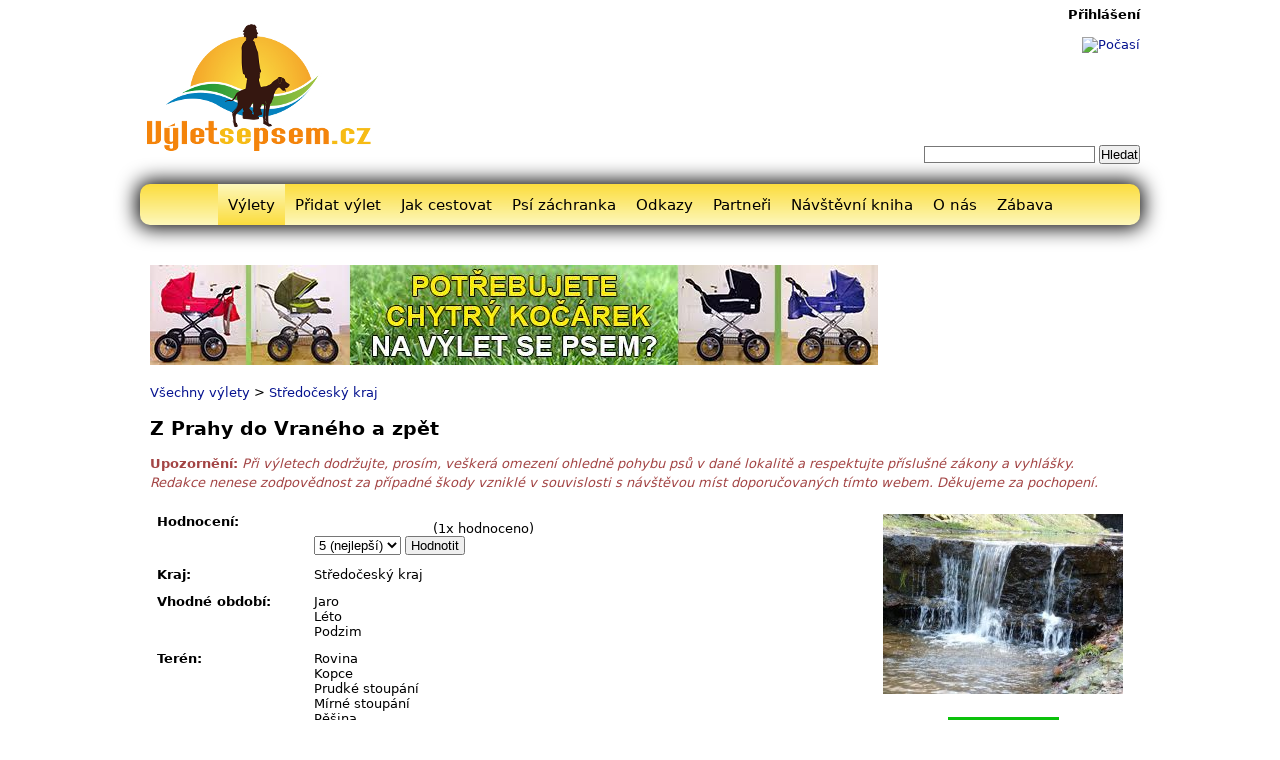

--- FILE ---
content_type: text/html; charset=UTF-8
request_url: https://www.vyletsepsem.cz/vylet-94
body_size: 7319
content:
<!DOCTYPE html>
<html lang="cs">
<head>
  <meta http-equiv="Content-Type" content="text/html; charset=utf-8">
  <meta name="generator" content="Webspen 0.102">
  <link rel='stylesheet' type='text/css' href='templates/vyletsepsem_novy/styles.php?v=118&amp;content=trip&id=94&group=166&lng=czech'>
  <!--[if lte IE 6]> 
  <link rel='stylesheet' type='text/css' href='templates/vyletsepsem_novy/stylesIEmax6.css'>
  <![endif]-->
  <!--[if IE 7]> 
  <link rel='stylesheet' type='text/css' href='templates/vyletsepsem_novy/stylesIE7.css'>
  <![endif]-->
  <!--[if IE 8]> 
  <link rel='stylesheet' type='text/css' href='templates/vyletsepsem_novy/stylesIE8.css'>
  <![endif]-->
	<meta name="viewport" content="width=device-width, initial-scale=1.0">

<script src="https://api4.mapy.cz/loader.js"></script>
<script>Loader.load()</script>	<meta name="description" content="Středočeský kraj - Z Prahy Bráníka jsme jeli vláčkem do Vraného nad Vltavou. Odtud po červené, následně modré turistické značce přes Točnou až jsme vyšli v Pražských Modřanech. Krásný výlet na celý den, pejskové celou dobu bez vodítka volně + koupání.">
	<meta name="keywords" content="Výlet, psi, pes, procházka, vycházka, Středočeský kraj">
<link rel='stylesheet' href='addons/lightbox/css/lightbox.css' type='text/css' media='screen'>
	<link rel='stylesheet' rel='prefetch' href='templates/vyletsepsem_novy/font-awesome/css/font-awesome.min.css' as='style'>
	<meta name="author" content="Libor Šedivý, Veronika Plodrová">
	<meta name="robots" content="index,follow">
	<meta name="copyright" content="© Výlet se psem 2026">

	<!-- styly pro slider -->
	<link rel="stylesheet" href="templates/vyletsepsem_novy/nivo-slider/themes/default/default.css" type="text/css" media="screen">
	<link rel="stylesheet" href="templates/vyletsepsem_novy/nivo-slider/nivo-slider.css" type="text/css" media="screen">
	<!-- jQuery + jQueryUI podpora v no conflict módu -->
	<link rel="stylesheet" href="templates/vyletsepsem_novy/jquery-ui/themes/base/jquery.ui.all.css">
	<script src="templates/vyletsepsem_novy/jquery.js"></script>
	<script src="templates/vyletsepsem_novy/jquery-ui/ui/minified/jquery.ui.core.min.js"></script>
	<script>var $j = jQuery.noConflict();</script>
	<!-- Begin Cookie Consent plugin by Silktide - http://silktide.com/cookieconsent -->
	<script>
	    window.cookieconsent_options = {"message":"Tento web používá k poskytování služeb, personalizaci reklam a analýze návštěvnosti soubory cookie. Používáním tohoto webu s tím souhlasíte.","dismiss":"Rozumím","learnMore":"Více informací","link":null,"theme":"dark-top"};
	</script>
	<script src="addons/cookieconsent2-master/cookieconsent.js"></script>
	<!-- End Cookie Consent plugin -->
  <title>Z Prahy do Vraného a zpět - Výlet se psem</title>

</head>

<body>
<div id="background0-all">
<div id="background1-all">
<div id="all"><div id="all0">
<header><!--<img class="transp" src="templates/vyletsepsem_novy/images/transp.png" alt="">-->
<a href="/"><img id="logo" src="templates/vyletsepsem_novy/images/logo.webp" alt="logo Výlet se psem"></a>
<!--<img id="logo_bottom" src="templates/vyletsepsem_novy/images/logo_bottom.png" alt="">


<script src="templates/vyletsepsem_novy/jquery.js"></script>
<script src="templates/vyletsepsem_novy/fadeslideshow.js">

/***********************************************
* Ultimate Fade In Slideshow v2.0- (c) Dynamic Drive DHTML code library (www.dynamicdrive.com)
* This notice MUST stay intact for legal use
* Visit Dynamic Drive at http://www.dynamicdrive.com/ for this script and 100s more
***********************************************/

</script>-->
<div class='log_menu'><P><A href='prihlaseni-index.php' rel='nofollow'>Přihlášení</A></P></div>
<div id='vyhledavani'><form id="search_form" action="vyhledavani" method="post"><input id="search_input" type="text" name="search_string">&nbsp;<input type="submit" name="submit" value="Hledat"></form></div>

<div id="weather"><p><a href="http://www.slunecno.cz/"><img src="modules/trips/weather.php" alt="Počasí"></a></p></div>


<!--<a id="horni_reklama" href="https://www.gugugaga.cz/pelisky/" target="_blank"><img src="templates/vyletsepsem_novy/banner_pelisky.jpg" alt="Dopřejte svému pejskovi pohodlí. Pelíšky na gugugaga.cz"></a>-->

</header><div id='horizontal'><div id='menu1'><ul class='horizontalmenu'><li class='highlLI'><A class='link_166 highlA horizontalmenuA first' href='vylety'>Výlety</A></li><li><A class='link_176 horizontalmenuA' href='pridat-vylet'>Přidat výlet</A></li><li><A class='link_184 horizontalmenuA' href='jak-cestovat'>Jak cestovat</A></li><li><A class='link_189 horizontalmenuA' href='psi-zachranka'>Psí záchranka</A></li><li><A class='link_168 horizontalmenuA' href='odkazy'>Odkazy</A></li><li><A class='link_170 horizontalmenuA' href='partneri'>Partneři</A></li><li><A class='link_194 horizontalmenuA' href='navstevni-kniha'>Návštěvní kniha</A></li><li><A class='link_175 horizontalmenuA' href='o-nas'>O nás</A></li><li><A class='link_206 horizontalmenuA last' href='zabava'>Zábava</A></li></ul></div></div><div id='left'><div id='left_menu'><div id='menu5'><H3>Vyhledávání</H3><!--<form id="search_form" action="vyhledavani" method="post"><input id="search_input" type="text" name="search_string"><input type="submit" name="submit" value="Hledat"></form>--></div><div id='menu6'><H3>Přečtěte si...</H3><ul class='leftmenu'><li><A class='link_200 leftmenuA first' href='novinky'>Novinky</A></li><li><A class='link_201 leftmenuA last' href='clanky'>Články</A></li></ul></div><div id='menu12'><H3>Další odkazy</H3></div></div></div><div id='right'><div id='right_menu'><div id='menu2'><!--<p><a href="http://www.slunecno.cz/"><img src="http://www.slunecno.cz/pocasi-na-web.php?pruhl&amp;pism=4&amp;d=3&amp;p2=FFC401" alt="Počasí" border="0"></a></p>--></div><div id='menu3'><H3>Podporujeme:</H3><!--<table style="margin-top: 10px; background-color: #e73030; width: 100%;" border="0" cellpadding="5">
<tbody>
<tr>
<td><span style="color: #ffffff;"><strong><a href="reklama"><span style="color: #ffffff;">I zde může být vaše reklama. Klikněte pro více informací.</span></a></strong></span></td>
</tr>
</tbody>
</table>-->
<p><a href="http://pestraspolecnost.cz/" target="_blank"><img title="Pestrá společnost" src="media/logo_pestra.jpg" alt="Pestrá společnost" width="135" height="50"></a></p>
<p><a href="http://www.ochranazvirat.cz/" target="_blank"><img title="Nadace na ochranu zvířat" src="media/nadacenaochranuzvirat.jpg" alt="Nadace na ochranu zvířat" width="135" height="47"></a></p>
<hr></div><div id='menu4'><H3>Mapa otrav</H3><script>// <![CDATA[
$j(window).load(function() {
	$j("#menu4 h3").click(function ( event ) {
	      event.preventDefault();
	      $j("#menu4 p").slideToggle();
	    });
});
// ]]></script>
<p>TEXT</p></div><div id='menu7'><H3>Procházky</H3><script>// <![CDATA[
$j(window).load(function() {
	$j("#menu7 h3").click(function ( event ) {
	      event.preventDefault();
	      $j("#menu7 p").slideToggle();
	    });
});
// ]]></script>
<p>Text, který se skryje po kliknutí...</p></div><div id='menu8'><H3>Akce</H3><script>// <![CDATA[
$j(window).load(function() {
	$j("#menu8 h3").click(function ( event ) {
	      event.preventDefault();
	      $j("#menu8 #actions_widget").slideToggle("blind");
	    });
});
// ]]></script>
<div id="actions_widget">
<a href="index.php?content=actions_vsp&amp;id=168&amp;group=198&amp;lng=czech">Více...</a>
</div>
</div><div id='menu9'><ul class='rightmenu'><li><A class='link_197 rightmenuA first' href='podpora-projektu'>Podpořte nás</A><hr></li><li><A class='link_186 rightmenuA' href='upozorneni'>Mapa nebezpečí</A><hr></li><li><A class='link_188 rightmenuA' href='akce'>Akce</A><hr></li><li><A class='link_195 rightmenuA last' href='rss-kanaly'>RSS kanály</A></li></ul></div><div id='menu10'><H3>Přečtěte si brožuru</H3><p><a href="media/brozura-pes-ve-meste.pdf" target="_blank"><img title="Brožura Pes ve měste" src="media/brozura-pes-ve-meste.jpg" alt="Brožura Pes ve měste" width="198" height="281"></a></p></div><div id='menu11'><H3>Doporučujeme:</H3></div></div></div><div id='content'><!--<div id="sklik_reklama_vylety">-->
	<!-- Kontextová reklama Sklik -->
	<!--<div id="sklikReklama_41359"></div>
	<script>
	    var sklikData = { elm: "sklikReklama_41359", zoneId: 41359, w: 728, h: 90 };
	</script>
	<script src="http://c.imedia.cz/js/script.js"></script>-->
	<!-- Kontextová reklama Sklik - KONEC -->
<!--</div>-->

<a href="http://klasickekocarky.cz/do-terenu-se-psem" target="_blank"><img src="templates/vyletsepsem_novy/images/kocarek01.jpg" alt="Chytrý kočárek pro výlet se psem"></a>

<!--<script>
    google_ad_client = "ca-pub-3680080325721144";
    google_ad_slot = "2534672081";
    google_ad_width = 728;
    google_ad_height = 90;
</script>-->
<!-- VSP - široký banner (akce, výlety) -->
<!--<script
src="//pagead2.googlesyndication.com/pagead/show_ads.js">
</script>-->


<p><A href='vylety'>Všechny výlety</a> &gt; <A href='vylety-stredocesky-kraj'>Středočeský kraj</a></p><h1>Z Prahy do Vraného a zpět</h1><p class='caution'><strong>Upozornění:</strong> <em>Při výletech dodržujte, prosím, veškerá omezení ohledně pohybu psů v dané lokalitě a respektujte příslušné zákony a vyhlášky. Redakce nenese zodpovědnost za případné škody vzniklé v souvislosti s návštěvou míst doporučovaných tímto webem. Děkujeme za pochopení.</em></p><table style='width: 100%;'><tr><td class='detailvyletu_vlevo'>Hodnocení:</td><td><div style='position: relative; width: 115px; height: 19px; display: inline-block'><div style='position: absolute; overflow: hidden; display: inline-block'><img src='modules/trips/stars_0.png' alt=''></div><div style='position: absolute; width: 115px; overflow: hidden; display: inline-block'><img src='modules/trips/stars_1.png' alt=''></div></div> (1x&nbsp;hodnoceno)<br><form style='display: inline' action='' method='post'><select name='rating'>
				<option value='5'>5 (nejlepší)</option>
				<option value='4'>4</option>
				<option value='3'>3</option>
				<option value='2'>2</option>
				<option value='1'>1 (nejhorší)</option>
				</select> <input type='submit' value=' Hodnotit '></form></td><td style='vertical-align: top' rowspan='5'><div style='float: right; text-align: center;'><img src='media/trip_galleries/94/main_picture/13385354312.jpg' alt=''><br><a style='margin: 20px 20px 5px 20px;display: inline-block;color: white;background-color: #0ac10a;padding: 10px;' href='modules/trips/trip_was_there.php?id=94'><i class="fa fa-check" aria-hidden="true"></i>&nbsp;Navštíveno</a><br><span style='font-size: 24px;'>33x</span></div></td><tr><td class='detailvyletu_vlevo'>Kraj: </td><td>Středočeský kraj</td></tr><tr><td class='detailvyletu_vlevo'>Vhodné&nbsp;období: </td><td>Jaro<br>Léto<br>Podzim<br></td></tr><tr><td class='detailvyletu_vlevo'>Terén: </td><td>Rovina<br>Kopce<br>Prudké stoupání<br>Mírné stoupání<br>Pěšina<br>Lesní cesta<br>Polní cesta<br></td></tr><tr><td class='detailvyletu_vlevo'>Délka&nbsp;trasy: </td><td style='vertical-align: top'>Celodenní výlet (do 20 km)</td></tr><tr><td colspan='3'><strong>Orientační mapa výletu:</strong><br><br>

<script type='text/javascript'>
	window.onload = function(){initialize()};
</script>
  <script type="text/javascript" src="https://maps.googleapis.com/maps/api/js?key=AIzaSyAwtfFvXyyTXMXJ88SPHNGxBdWIM_qN4lI&amp;sensor=false"></script>
  <script type="text/javascript">
var map;
var infowindow = new Array();
var latest_infowindow_nr = 0;
var center_place = new google.maps.LatLng(49.8,15.5);

function initialize() {
    var mapTypeIds = ["roadmap", "satellite"]
    var myOptions = {
      zoom: 6,
      center: new google.maps.LatLng(49.8,15.5),
      mapTypeId: google.maps.MapTypeId.ROADMAP,
      mapTypeControlOptions: {
          mapTypeIds: mapTypeIds
      }
    };

    map = new google.maps.Map(document.getElementById('map_canvas'), myOptions);



        var tripPlanCoordinates = [
            new google.maps.LatLng(50.028917,14.405018),new google.maps.LatLng(49.938651,14.381281)
        ];
        var line = new google.maps.Polyline({
          path: tripPlanCoordinates,
          strokeColor: '#FF0000',
          strokeOpacity: 1.0,
          strokeWeight: 2
        });

        line.setMap(map);
	//  Create a new viewpoint bound
	var bounds = new google.maps.LatLngBounds ();
	//  Go through each...
	for (var i = 0, LtLgLen = tripPlanCoordinates.length; i < LtLgLen; i++) {
	  //  And increase the bounds to take this point
	  bounds.extend (tripPlanCoordinates[i]);
	}
	//  Fit these bounds to the map
	map.fitBounds (bounds);


}
  </script>
  <div id="mapa" style="height: 450px; width: 100%"></div>
</td></tr> <tr><td class='detailvyletu_vlevo'>Popis: </td><td style='text-align: justify;' colspan='2'>Z Prahy Bráníka jsme jeli vláčkem do Vraného nad Vltavou. Odtud po červené, následně modré turistické značce přes Točnou až jsme vyšli v Pražských Modřanech. Krásný výlet na celý den, pejskové celou dobu bez vodítka volně + koupání.</td></tr><tr><td class='detailvyletu_vlevo'>Rady:</td><td colspan='2'></td></tr><tr><td class='detailvyletu_vlevo'>Zajímavosti:</td><td colspan='2'></td></tr><tr><td class='detailvyletu_vlevo'>Občerstvení&nbsp;v&nbsp;okolí:</td><td colspan='2'></td></tr><tr><td class='detailvyletu_vlevo'>Veterináři&nbsp;v&nbsp;okolí:</td><td colspan='2'></td></tr><tr><td class='detailvyletu_vlevo'>Ubytování&nbsp;v&nbsp;okolí:</td><td colspan='2'></td></tr><tr><td class='detailvyletu_vlevo'>Autor:</td><td colspan='2'>Petra Kvasničková</td></tr></table><input type='hidden' name='need_validation' value='1'>

<script src="addons/lightbox/js/prototype.js"></script>
<script src="addons/lightbox/js/scriptaculous.js?load=effects,builder"></script>
<script src="addons/lightbox/js/lightbox.js"></script>
<DIV id='gallery'><div class='thumbnail'><a href='media/trip_galleries/94/13385354311.jpg' title='&lt;H2&gt;&lt;/H2&gt;&lt;P&gt;&lt;/P&gt;' rel='lightbox[roadtrip]'><img src='media/trip_galleries/94/thumbs/13385354311.jpg' alt='' title=''></A><BR></div><div class='thumbnail'><a href='media/trip_galleries/94/13385354312.jpg' title='&lt;H2&gt;&lt;/H2&gt;&lt;P&gt;&lt;/P&gt;' rel='lightbox[roadtrip]'><img src='media/trip_galleries/94/thumbs/13385354312.jpg' alt='' title=''></A><BR></div><div class='thumbnail'><a href='media/trip_galleries/94/13385354313.jpg' title='&lt;H2&gt;&lt;/H2&gt;&lt;P&gt;&lt;/P&gt;' rel='lightbox[roadtrip]'><img src='media/trip_galleries/94/thumbs/13385354313.jpg' alt='' title=''></A><BR></div><div class='thumbnail'><a href='media/trip_galleries/94/13385354314.jpg' title='&lt;H2&gt;&lt;/H2&gt;&lt;P&gt;&lt;/P&gt;' rel='lightbox[roadtrip]'><img src='media/trip_galleries/94/thumbs/13385354314.jpg' alt='' title=''></A><BR></div><div class='thumbnail'><a href='media/trip_galleries/94/13385354325.jpg' title='&lt;H2&gt;&lt;/H2&gt;&lt;P&gt;&lt;/P&gt;' rel='lightbox[roadtrip]'><img src='media/trip_galleries/94/thumbs/13385354325.jpg' alt='' title=''></A><BR></div><div class='thumbnail'><a href='media/trip_galleries/94/13385354326.jpg' title='&lt;H2&gt;&lt;/H2&gt;&lt;P&gt;&lt;/P&gt;' rel='lightbox[roadtrip]'><img src='media/trip_galleries/94/thumbs/13385354326.jpg' alt='' title=''></A><BR></div></DIV><h2 style="clear: both; padding-top: 20px;">Komentáře</h2><hr><h3 style="clear: both; padding-top: 20px;">Přidat komentář</h3>
<form action="modules/trips/send-comment.php" method="post"><!-- začátek pasti na nevyžádané emaily style="visibility: hidden" -->
<p style="position: absolute; top: -50px; visibility: hidden;">Následující 3 pole nevyplňujte, slouží proti nevyžádané poště.</p>
<input style="position: absolute; top: -50px; visibility: hidden;" type="text" name="message" value="Your text" size="40" maxlength="255"> <input style="position: absolute; top: -50px; visibility: hidden;" type="text" name="url" value="http" size="40" maxlength="255"> <input style="position: absolute; top: -50px; visibility: hidden;" type="text" name="add" value="Here add your content" size="40" maxlength="255">
<p style="position: absolute; top: -50px; visibility: hidden;">Odsud již můžete vše vyplnit.</p>
<!-- konec pastičky -->
<p>Přezdívka:</p>
<input tabindex="1" type="text" name="nick" size="40" maxlength="255"><br>
<p>Váš e-mail (nebude zveřejněn, slouží pro případnou komunikaci):</p>
<input tabindex="2" type="text" name="email" size="40" maxlength="255"><br>
<p>Předmět:</p>
<input tabindex="3" type="text" name="subject" size="40" maxlength="255"><br>
<p>Text:</p>
<textarea tabindex="4" name="text" rows="7" cols="60"></textarea><br>
<p><strong>Kontrolní otázka:</strong></p>
<p>Kolik je jedna plus jedna? (zapište číslicí)</p>
<input tabindex="5" type="text" name="canswer" size="40" maxlength="255"><br> <input type="hidden" name="lng" value="czech"><input type="hidden" name="tripID" value="94"><br><input type="hidden" name="contID" value="265"><input tabindex="6" type="submit" value=" Odeslat "></form>

<!--<div id="mapa" style="width: 100%; height:450px;"></div>-->
<!-- kód pro mapy.cz api -->
<script>
	var center = SMap.Coords.fromWGS84(15.5,49.8);
	var mapa = new SMap(JAK.gel("mapa"), center, 5);
	mapa.addDefaultLayer(SMap.DEF_OPHOTO);
	mapa.addDefaultLayer(SMap.DEF_OPHOTO0203);
	mapa.addDefaultLayer(SMap.DEF_OPHOTO0406);
	mapa.addDefaultLayer(SMap.DEF_BASE);
	/*mapa.addDefaultLayer(SMap.DEF_TURIST).enable();
	mapa.addDefaultLayer(SMap.DEF_TRAIL).enable();*/
	var vrstva = mapa.addDefaultLayer(SMap.DEF_TURIST);
	vrstva.setTrail(true);
	vrstva.enable();
	mapa.addDefaultControls();

	var layer = new SMap.Layer.Geometry();
	mapa.addLayer(layer);
	layer.enable();

	var points1 = [
	    SMap.Coords.fromWGS84(14.405018,50.028917), SMap.Coords.fromWGS84(14.381281,49.938651)	    
	    
	];
	var options1 = {
	    color: "#FF0033",
	    width: 4
	};
	var polyline = new SMap.Geometry(SMap.GEOMETRY_POLYLINE, null, points1, options1);
	layer.addGeometry(polyline);
	var cz = mapa.computeCenterZoom(points1); /* Spočítat pozici mapy tak, aby značky byly vidět */
mapa.setCenterZoom(cz[0], (cz[1]-1));  
	var layerSwitch = new SMap.Control.Layer();
layerSwitch.addDefaultLayer(SMap.DEF_BASE);
layerSwitch.addDefaultLayer(SMap.DEF_OPHOTO);
layerSwitch.addDefaultLayer(SMap.DEF_TURIST);
layerSwitch.addDefaultLayer(SMap.DEF_OPHOTO0406);
layerSwitch.addDefaultLayer(SMap.DEF_OPHOTO0203);
layerSwitch.addDefaultLayer(SMap.DEF_HISTORIC);
mapa.addControl(layerSwitch, {left:"8px", top:"9px"});
</script>

</div><div id="footer"><div id="footer_content"><div class="spacer2"></div>


<div id="social_buttons">


<!--<div class="spacer2"></div>-->

<!-- FB BUTTON -->
<iframe id="like-frame" src="//www.facebook.com/plugins/like.php?href=http%3A%2F%2Fwww.vyletsepsem.cz%2Findex.php%3Fcontent%3Dtrip%26amp%3Bid%3D94%26amp%3Bgroup%3D166%26amp%3Blng%3Dczech&amp;width&amp;layout=button_count&amp;action=like&amp;show_faces=false&amp;share=false&amp;height=21" style="border:none; overflow:hidden; height:21px; float: left;" ></iframe>

</div>
</div></div></div></div><div id="footer_full"><p>Design a redakční systém: <A href='http://www.webspen.cz/' target='_blank'>Webspen.cz</A></p>
<p>© Výlet se psem 2012 - 2026</p>
<p>Kopírování obsahu těchto stránek bez našeho vědomí není povoleno.</p>
<p><A href='mapa-webu'>Mapa webu</A></p>
<p><a href="google-plus-vyletsepsem"><img id="google_img" src="https://ssl.gstatic.com/images/icons/gplus-32.png" title="Najdete nás na Google+" alt="Najdete nás na Google+"></a>&nbsp;&nbsp;<a href="http://www.facebook.com/Vyletsepsem.cz"><img title="Najdete nás na facebooku" src="media/facebook.png" alt="Najdete nás na facebooku" height="32" width="32"></a></p>
<p><a href="kontakt">Kontakt</a> | <a href="rss-kanaly">RSS kanály</a> | <a href="podpora-projektu">Podpořte nás</a> | <A href='log-in-index.php' rel='nofollow'>Administrace</A><br><br><a href="http://www.rockdog.cz/" target="_blank">www.rockdog.cz</a><br><br><a href="https://cz.jooble.org/" target="_blank">Jooble</a></p>

<div><a href="http://www.ochranazvirat.cz/" target="_blank"><img title="Nadace na ochranu zvířat" src="media/nadacenaochranuzvirat.webp" alt="Nadace na ochranu zvířat" width="135" height="47"></a></div>

<img id="partneri" src="templates/vyletsepsem_novy/images/footer_partners.jpg" width="645" height="86" usemap="#map" alt="">

<map name="map">
<!-- #$-:Image map file created by GIMP Image Map plug-in -->
<!-- #$-:GIMP Image Map plug-in by Maurits Rijk -->
<!-- #$-:Please do not edit lines starting with "#$" -->
<!-- #$VERSION:2.3 -->
<!-- #$AUTHOR:Libor Šedivý -->
<area shape="rect" coords="2,6,187,71" target="_blank" href="http://www.webspen.cz/" alt="">
<area shape="circle" coords="322,42,41" target="_blank" href="http://www.kocvaradesign.cz/" alt="">
<area shape="rect" coords="454,3,643,71" target="_blank" href="http://pestraspolecnost.cz/" alt="">
</map>

<!-- GOOGLE ANALYTICS -->

<!-- Google tag (gtag.js) -->
<script async src="https://www.googletagmanager.com/gtag/js?id=G-F867FSGQGW"></script>
<script>
  window.dataLayer = window.dataLayer || [];
  function gtag(){dataLayer.push(arguments);}
  gtag('js', new Date());

  gtag('config', 'G-F867FSGQGW');
</script>
</div></div></div>
</body>
</html>


--- FILE ---
content_type: text/css; charset=utf-8
request_url: https://www.vyletsepsem.cz/templates/vyletsepsem_novy/styles.php?v=118&content=trip&id=94&group=166&lng=czech
body_size: 4573
content:

* {
	margin:0;
	padding:0;
}
html, body {
	/*min-width:1040px;*/
}
html {
	background-color: #ffffff;
}
body {
	position:relative;
	font-family: Verdana, 'DejaVu Sans', Sans-serif;
	font-size: 13px;
	text-align: center; /*vycentrování pro IE*/
	/*background: transparent url('images/background.jpg') no-repeat center top;
	background: url('images/background_bottom.jpg') repeat-x center bottom;*/
	color: black;
}
#content li {
	margin-left: 18px;
}

#horni_reklama {
	position: absolute;
	left: 330px;
	top: 40px;
	width: 360px;
	height: 100px;
}

#sklikReklama_50921 {
	position: absolute;
	left: 350px;
	top: 40px;
}
#sklikReklama_50147 {
	position: absolute;
	top: 40px;
	left: 1040px;
}
@media (max-width: 1420px) { /* nezobrazení reklamy při nižší šířce */
	#sklikReklama_50147 {
		display: none;
	}
}
#all {
	width: 1000px; 
	text-align: left; /*zrušení vycentrování textu*/
	margin: 0 auto; /*vycentrování v ostatních prohlížečích*/
	/*overflow:hidden;
	background-image: url('images/background.jpg');*/
}
#all0 {
	position: relative;
	left: 0px;
	width: 1000px;
	float: left; 
	height: auto;
}
header {
	width: 1000px;
	height: 184px;
}
#logoarea { /* Pomocný styl pro umístění obdélníkového odkazu loga na hl. stránku, měl by být velký jako header*/
	position: absolute;
	left: 0px;
	width: 1000px;
	height: 269px;
}

input#search_input {
    border: 1px solid #777777;
}

.header_pic {
	position: absolute;
	top: 37px;
	left: 0px;
}
#logo {
	position: absolute;
	top: 0px;
	left: -15px;
	margin-top: 15px;
	background-color: white;
	/*-webkit-border-radius: 10px;
	-moz-border-radius: 10px;
	border-radius: 10px;
	-webkit-box-shadow: 0px 0px 20px 3px #000000;
	-moz-box-shadow: 0px 0px 20px 3px #000000;
	box-shadow: 0px 0px 20px 3px #000000;*/
}

#logo_bottom {
	position: absolute;
	top: 226px;
	left: -14px;
}

#horlink { /* Pomocný styl pro umístění obdélníkového odkazu loga na hl. stránku, měl by být velký jako header*/
	position: absolute;
	left: 50px;
	top: 80px;
	z-index: 2;
}
.lang_menu {
	position: relative;
	right: 15px;
	top: 30px;
	float: right;
}
.log_menu {
	position: absolute;
	right: 0px;
	z-index: 2;
	top: 0px;
	float: right;
	clear: right;
	color: black;
}
.log_menu a, .log_menu p {
	color: black;
	font-weight: bold;
}
.log_menu a:hover {
	color: black;
}
#vyhledavani {
	position: absolute;
	right: 0px;
	z-index: 2;
	top: 145px;
}
#social_networks {
	position: absolute;
	right: 13px;
	z-index: 2;
	top: 53px;
	float: right;
	clear: right;
}

#weather {
	position: absolute;
	right: 0px;
	z-index: 2;
	top: 30px;
	float: right;
	clear: right;
}

#menu2, #menu4, #menu7, #menu8 {
	position: absolute;
	visibility: hidden;
}

#left {
	position: absolute;
	display: none;
	/*visibility: hidden;
	top: 10px;
	left: 50px;
	width: 1px;
	min-height: 370px;
	float: left;
	text-align: left;*/
}
#left_menu {
	position: relative;
	left: 0px;
	width: 1px;
	float: left;
	text-align: left;
	color: black;
}
div#right_menu div {
	margin: 15px;
	background-color: white;
	-webkit-border-radius: 10px;
	-moz-border-radius: 10px;
	border-radius: 10px;
	-webkit-box-shadow: 0px 0px 20px 3px #000000;
	-moz-box-shadow: 0px 0px 20px 3px #000000;
	box-shadow: 0px 0px 20px 3px #000000;
}
#right_menu a.rightmenuA {
	position: relative;
	/*display: block;*/
	font-family: Verdana, 'DejaVu Sans', Sans-serif;
	/*left: -20px;*/
	/*font-size: 15px;*/
	/*width: 170px;*/
        font-size: 13px;
	font-weight: bold;
	margin-top: 7px;
	margin-bottom: 7px;
	line-height: 30px;
	color: #071490;
}
#right_menu a:hover.rightmenuA {
	/*display: block;*/
	font-family: Verdana, 'DejaVu Sans', Sans-serif;
	color: #fa8c00;
	/*width: 170px;*/
        line-height: 30px;
	text-decoration: underline;
	/*margin-bottom: -20px;*/
}
#right {
	position: absolute;
	display: none;
	/*top: -45px;
	right: 11px;
	width: 200px;
	min-height: 370px;
	float: right;*/
}
#right_menu {
	position: relative;
	left: 0px;
	width: 200px;
	float: left;
	color: black;
	text-align: center;
}
#horizontal {
	position: relative;
	z-index: 1;
	height: 41px;
	text-align: center;
	background: yellow url('images/hmenu.png') 0px 0px repeat-x;
	-webkit-border-radius: 10px;
	-moz-border-radius: 10px;
	border-radius: 10px;
	-webkit-box-shadow: 0px 0px 20px 3px #000000;
	-moz-box-shadow: 0px 0px 20px 3px #000000;
	box-shadow: 0px 0px 20px 3px #000000;
	margin-bottom: 30px;
}
#horizontal p {
	text-align: center;
}
#head_part_bottom1 {
	position: absolute;
	z-index: 2;
	left: 4px;
	top: 239px;
	/*border: 1px solid blue*/
}
#head_part_bottom {
	position: absolute;
	z-index: 2;
	left: 4px;
	top: 211px;
}
#head_part_bottom2 {
	position: absolute;
	z-index: 2;
	left: 402px;
	top: 239px;
}

#footer { /* paticka */
	position: relative;
	margin-top: 10px;
	color: black;
	margin-left: 15px;
	float: left;
	/*clear: both;*/
	width: 100%;
	text-align: left;
}

#footer p { /* paticka */
	position: relative;
	top: 3px;
	color: black;
	text-align: center;
}

#footer_full { /* spodní obrázek na celou šířku */
	height: 270px;
	clear: both;
	/*background: white url('images/picture_bottom.jpg') no-repeat center top;*/
}

#footer_full p { /* paticka */
	position: relative;
	top: 20px;
	color: black;
	text-align: center;
}

#footer_full img { /* obrázek v patičce */
	position: relative;
	top: 48px;
	margin-bottom: 30px;
}

#footer_full p img { /* obrázek v patičce */
	position: relative;
	top: 0px;
}

p.leftmenu {
	position: relative;
	color: black;
	font-size: 13px;
	text-align: left;
	font-weight: normal;
	margin-top: 1px;
	margin-bottom: 1px;
}
p.horizontalmenu {
	color: black;
	font-size: 13px;
	font-weight: normal;
}
p.rightmenu {
	position: relative;
	color: black;
	font-size: 13px;
	text-align: left;
	font-weight: normal;
	margin-top: 1px;
	margin-bottom: 1px;
}
p.paging {
  position: absolute;
  top: 0px;
  right: 8px;
}
a {
	color: #071490;
	text-decoration: none;
}
a.leftmenuA {
	color: #696969;
	text-decoration: none;
	font-size: 17px;
}
a:hover    {
	color: #fa8c00;
	text-decoration: underline;
}
a.leftsubmenu {
	position: relative;
	color: #ffffff;
	left: 15px;
	text-decoration: none;
}
a:hover.leftsubmenu {
	color: #ffff00;
	text-decoration: none;
}
a:hover.leftmenuA    {
	color: red;
	text-decoration: none;
}
a.rightmenuA {
	color: #ffffff;
	text-decoration: none;
}
a:hover.rightmenuA    {
	color: #FFFF00;
	text-decoration: none
}
#right_menu a.link_195 {
	background: transparent url('../../media/rss-icon.png') 0px 4px no-repeat;
	padding-left: 19px;
}
#right_menu a.link_186 {
	color: red;
}
a.rightsubmenu {
	position: relative;
	color: #ffffff;
	left: 15px;
	text-decoration: none;
}
a:hover.rightsubmenu {
	color: #ffff00;
	text-decoration: none;
}
#right_menu img {
	vertical-align: middle;
}
a.horizontalmenuA img {
	float: left;
	position: relative;
	top: -20px;
	width: 22px;
	height: 64px;
}
a.horizontalsubmenu {
	position: relative;
	color: #ffffff;
	left: 15px;
	text-decoration: none;
}
a:hover.horizontalsubmenu {
	color: #ffff00;
	text-decoration: none;
}
a.adminAA {
	font-size: 17px
}
#footer a {
	color: #ffffff;
	text-decoration: none;
	font-size: 14px;
}
#footer a:hover {
	color: #FFFF00;
	text-decoration: none;
	font-size: 14px;
}
#horizontal a {
	position: relative;
	top: 12px;
	height: 64px;
	color: black;
	text-decoration: none;
	font-size: 15px;
	padding: 16px 10px 16px 10px;
	/*background: url('images/hmenu.png') left top repeat-x;*/
}

#horizontal a:hover {
	color: black;
	text-decoration: none;
	background: url('images/hmenu_hover.png') 0px 4px repeat-x;
}

/*styl pro zvýrazněné položky - lze i pro li přes .highlLI */
#horizontal a.highlA {
	color: black;
	text-decoration: none;
	background: url('images/hmenu_hover.png') 0px 4px repeat-x;
}

#fadeshow1, #fadeshow1 .gallerylayer {
	background-color: white !important;
}

#img_soutez_tricka {
	margin-top: 7px;
}

#content {
	position: relative;
	background-color: white;
	width: 980px;
	min-height: 850px;
	float: left;
	z-index: 2;
	padding: 10px 10px 20px 10px;
	/*-webkit-border-radius: 10px;
	-moz-border-radius: 10px;
	border-radius: 10px;
	-webkit-box-shadow: 0px 0px 20px 3px #000000;
	-moz-box-shadow: 0px 0px 20px 3px #000000;
	box-shadow: 0px 0px 20px 3px #000000;*/
}
.latest_changes {
	text-align: right;
	font-style: italic;
}
p {
	font-family: Verdana, 'DejaVu Sans', Sans-serif;
	color: black;
	font-size: 13px;
	font-weight: normal;
	margin-top: 7px;
	margin-bottom: 7px;
}
#content p {
	margin-top: 15px;
	margin-bottom: 15px;
	line-height: 1.5;
}
.gm-style p {
    margin-top: 10px !important;
    margin-bottom: 10px !important;
    line-height: 1.1 !important;
}
.nivo-caption p {
	margin-top: 1px !important;
	margin-bottom: 1px !important;
}
img {
	border-style: none;
}
table {
	font-family: Verdana, 'DejaVu Sans', Sans-serif;
	font-size: 13px;
}
td {
	padding: 5px;
}
.login_form {
	position: relative;
	left: 2px;
	top: 2px;
	height: 195px;
	width: 300px;
	background: #D0D0D3 url('images/login.jpg') repeat-y;
	color: white;
	font-size: 13px;
	font-weight: bold;
}
.login_form1 {
	position: absolute;
	right: 25px;
	top: 30px;
}
.login_form2 {
	position: absolute;
	right: 25px;
	top: 80px;
}
.login_submit {
	position: absolute;
	right: 120px;
	top: 128px;
	height: 64px;
	width: 64px;
}
.center {
	text-align: center;
}
h1 {
	font-size: 19px;
	font-family: Verdana, 'DejaVu Sans', Sans-serif;
	color: black;
	font-weight: bold;
	margin-top: 7px;
	margin-bottom: 7px;
}
h2 {
	font-size: 16px;
	font-family: Verdana, 'DejaVu Sans', Sans-serif;
	color: black;
	font-weight: bold;
	margin-top: 7px;
	margin-bottom: 7px;
}
h3 {
	font-family: Verdana, 'DejaVu Sans', Sans-serif;
	color: black;
	font-size: 14px;
	font-weight: bold;
	text-decoration: none;
	margin-top: 7px;
	margin-bottom: 7px;
}
#gallery {
	position: relative;
	/*width: 700px;*/
	top: 15px;
	left: 10px;
}
#gallery img {
	background: url('images/framegal.png') center center no-repeat;
	padding: 15px 15px 15px 15px;
}
#gallery div.thumbnail {
	float: left;
	width: 160px;
	height: 160px;
	text-align: center;
} 
#gallery div.thumbnailedit {
	float: left;
	width: 160px;
	height: 160px;
	text-align: center;
} 

#content li {
	margin-left: 20px;
	margin-top: 10px;
	margin-bottom: 10px;
}
#right li {
	margin-left: 0px;
	list-style-type: none;
}

/*#right img {
	margin-right: 5px;
}*/





.horizontalmenu
{
padding: 0px;
margin: 0px;
list-style-type: none;
display: block;
}

.horizontalmenu ul
{
margin-top: 0px;
position: absolute;
visibility: hidden;
margin: 0px;
padding: 0px;
list-style-type: none;
}

.horizontalmenu li
{
display: inline;
padding: 0px;
height: 41px;
}

.horizontalmenu li li
{
position: relative;
top: 0px;
left: 0px;
padding: 0px;
}

.horizontalmenu a
{
text-decoration: none;
font-weight: normal;
}

.horizontalmenu ul a:link
{
border-bottom: none;
padding-left: 5px;
padding-right: 5px;
}

.horizontalmenu ul a:visited
{
border-bottom: none;
padding-left: 5px;
padding-right: 5px;
}

.horizontalmenu ul a:hover
{
background-color: #FDA506;
color: black;
}

.horizontalmenu li:hover ul, ul.horizontalmenu li.hover ul
{
visibility: visible;
z-index: 10000;
}

.horizontalmenu li li
{
float: none;
border: none;
padding: 0px;
margin: 0px;
}

a.horizontalsubmenu
{
display: block;
background-color: #C9C8C4;
color: black;
padding-top: 5px;
padding-bottom: 5px;
}

.leftmenu
{
padding: 0px;
margin: 0px;
list-style-type: none;
display: block;
}

.leftmenu ul
{
margin-top: 0px;
position: absolute;
visibility: hidden;
margin: 0px;
padding: 0px;
list-style-type: none;
}

.leftmenu li
{
padding: 0px;
}

.leftmenu li li
{
position: relative;
top: 0px;
left: 0px;
padding: 0px;
}

.leftmenu a
{
padding: 3px;
text-decoration: none;
font-weight: normal;
}

.leftmenu ul a:link
{
border-bottom: none;
padding-left: 15px;
padding-right: 15px;
}

.leftmenu ul a:visited
{
border-bottom: none;
padding-left: 15px;
padding-right: 15px;
}

.leftmenu ul a:hover
{
background-color: #FAA612;
color: black;
}

.leftmenu li:hover ul, ul.leftmenu li.hover ul
{
visibility: visible;
z-index: 10000;
}

.leftmenu li li
{
float: none;
border: none;
padding: 0px;
margin: 0px;
}

a.leftsubmenu
{
display: block;
background-color: #C9C8C4;
color: black;
padding-top: 5px;
padding-bottom: 5px;
}

.rightmenu
{
padding: 0px;
margin: 0px;
list-style-type: none;
display: block;
}

.rightmenu ul
{
margin-top: 0px;
position: absolute;
visibility: hidden;
margin: 0px;
padding: 0px;
list-style-type: none;
}

.rightmenu li
{
padding: 0px;
}

.rightmenu li li
{
position: relative;
top: 0px;
left: 0px;
padding: 0px;
}

.rightmenu a
{
padding: 3px;
text-decoration: none;
font-weight: normal;
}

.rightmenu ul a:link
{
border-bottom: none;
padding-left: 15px;
padding-right: 15px;
}

.rightmenu ul a:visited
{
border-bottom: none;
padding-left: 15px;
padding-right: 15px;
}

.rightmenu ul a:hover
{
background-color: #FDF64D;
color: black;
}

.rightmenu li:hover ul, ul.rightmenu li.hover ul
{
visibility: visible;
z-index: 10000;
}

.rightmenu li li
{
float: none;
border: none;
padding: 0px;
margin: 0px;
}

a.rightsubmenu
{
display: block;
background-color: #C9C8C4;
color: black;
padding-top: 5px;
padding-bottom: 5px;
}

/* ------------------- STYLY PRO VYLETSEPSEM.CZ ------------------- */
td.detailvyletu_vlevo
{
	font-weight: bold;
	vertical-align: top;
}

#top_right_content {
	float: right;
	text-align: center;
	height: 270px;
}

#new_trips {
	position: relative;
	float: left;
	text-align: center;
	height: 270px;
	left: 0px;
}
.new_trips {
	text-align: center;
}

#trip_fadeshow {
	height: 226px;
	width: 380px;
	background-color: #EDEDED;
	text-align: center;
}

#fadeshow1 {
	position: relative;
	top: 23px;
	left: 71px;
	border: #6D6D6D 1px solid;
}

#spacer {
	position: relative;
	top: 0px;
	color: black;
	left: 0px;
	clear: both;
	width: 700px;
	height: 15px;
	text-align: center;
}

.spacer {
	position: relative;
	top: 0px;
	color: black;
	left: 0px;
	clear: both;
	width: 700px;
	height: 15px;
	text-align: center;
}

.spacer2 {
	position: relative;
	top: 0px;
	color: black;
	left: 0px;
	clear: both;
	width: 700px;
	height: 15px;
	text-align: center;
}

#google_img {
	border-style: initial;
	border-color: initial;
	width: 32px;
	height: 32px;
	margin-left: auto;
	margin-right: auto;
	border-width: 0px;
}

#right p.big {
	margin-top: 10px;	
	font-size: 16px;
	font-weight: bold;
}

#right h3 {
	margin-top: 10px;	
	font-size: 16px;
	font-weight: bold;
}

#plusone-div {
	height:50px;
	float: left !important;
}

#like-frame {
	border:none;
	overflow:hidden;
	width:700px;
	height:35px;
}
#map_frame {
	position: relative;
}
#foreing_countries {
	position: absolute;
	right: 145px;
	top: 30px;
	font-weight: bold;
	font-size: 15px;
}
.required_item{
	color: red;
}
#sklik_reklama_vylety {
	position: relative;
	left: -6px;
	margin-top: 6px;
}
#show_hide_form {
	/*position: absolute;
	top: 0px;
	right: 0px;
	display: inline;*/
	padding: 6px;
	text-align: center;
	margin: 10px 150px 10px 150px;
	background-color: green;
	color: white;
	-webkit-border-radius: 8px;
	-moz-border-radius: 8px;
	border-radius: 8px;
	margin-top: 10px;
	margin-bottom: 10px;
	cursor: pointer !important; 
}
#add_form {
	display: none;
	background-color: rgb(233, 217, 190);
	padding: 5px;
}
h3.action_heading {
	text-decoration: underline;
	margin-bottom: -8px;
}
.middle_area, .middle_area2{
	text-align: center;
}
.middle_area div {
	position: relative;
	color: black;
	display: inline-block;
	min-width: 200px;
	min-height: 290px;
	max-height: 290px;
	margin: 10px;
	background-color: rgba(255, 255, 255, 0.60);
	overflow: hidden;
	text-align: center;
}
.middle_area div p {
	width: 190px;
	margin-left: 5px;
	margin-right: 5px;
}
.middle_area div#akce, .middle_area div#otravy {
	max-width: 200px;
}

.middle_area2>div {
	position: relative;
	color: black;
	display: inline-block;
	min-width: 200px;
	min-height: 490px;
	max-height: 490px;
	margin: 10px;
	background-color: rgba(255, 255, 255, 0.60);
	overflow: hidden;
	text-align: center;
}

div#posledni_vylety {
	margin: 15px 10px 20px 10px;
	text-align: center;
	max-width: 630px;
	background-color: rgba(255, 255, 255, 0.60);
}

div#posledni_vylety .bottom{
	position: absolute;
	bottom: 5px;
	left: 0px;
	text-align: center;
	width: 630px;
	display: block;
}

div#posledni_vylety div{
	text-align: center;
	display: inline-block;
	overflow: hidden;
	width: 160px;
	height: 180px;
	background-color: white;
	margin: 10px;
	padding: 10px;
}

div#brozura {
	margin: 15px 10px 20px 10px;
	text-align: center;
	width: 200px;
	background-color: rgba(255, 255, 255, 0.60);
}

.middle_area div#akce span.bottom, .middle_area div#otravy span.bottom {
	/*position: absolute;
	bottom: 0px;*/
	left: 0px;
	text-align: center;
	width: 200px;
	display: block;
}

.middle_area div#youtube_channel span.bottom {
	position: absolute;
	bottom: 0px;
	left: 0px;
	width: 400px;
	display: block;
}

.middle_area span.bottom{
	margin-top: 0px;
	margin-bottom: 0px;
	padding-top: 7px;
	padding-bottom: 7px;
	background-color: rgb(251, 252, 251);
}

.middle_area div h2, #posledni_vylety h2, #brozura h2{
	color: black;
	background-color: rgb(251, 252, 251);
	margin-top: 0px;
	margin-bottom: 0px;
	padding-top: 7px;
	padding-bottom: 7px;
}

#text_FP {
	color: black;
	background-color: white;
	margin: 0px 10px 10px 10px;
	padding: 10px;
	/*background-color: rgba(255, 255, 255, 0.60);*/
	overflow: hidden;
	display: none;
}
#add_trip_FP {
	margin: 10px;
}
#add_trip_FP a{
	background-color: red;
	display: inline-block;
	font-weight: bold;
	color: white;	
	width: 100%;
	font-size: 20px;
	padding: 10px 0px 10px 0px;
	-webkit-transition: background 500ms linear;
	-moz-transition: background 500ms linear;
	-ms-transition: background 500ms linear;
	-o-transition: background 500ms linear;
	transition: background 500ms linear;
}
#add_trip_FP a:hover{
	background-color: #FF7E00;
	color: white;
	text-decoration: none;
	-webkit-transition: background 500ms linear;
	-moz-transition: background 500ms linear;
	-ms-transition: background 500ms linear;
	-o-transition: background 500ms linear;
	transition: background 500ms linear;
}


#FP_news {
	margin: 10px 10px 0px 10px;
}
#FP_news a{
	background-color: #BDBDBD;
	display: inline-block;
	font-weight: bold;
	color: black;	
	width: 100%;
	font-size: 20px;
	padding: 10px 0px 10px 0px;
	-webkit-transition: background 500ms linear;
	-moz-transition: background 500ms linear;
	-ms-transition: background 500ms linear;
	-o-transition: background 500ms linear;
	transition: background 500ms linear;
}
#FP_news a:hover{
	background-color: whitesmoke;
	color: black;	
	text-decoration: none;
	-webkit-transition: background 500ms linear;
	-moz-transition: background 500ms linear;
	-ms-transition: background 500ms linear;
	-o-transition: background 500ms linear;
	transition: background 500ms linear;
}
#FP_news h2#FP_news_first_h2 {
	margin-top: 0px;
	margin-bottom: 0px;
}
div#hp_rekl_vlevo {
    min-height: auto;
    width: 468px;
    text-align: center;
    margin-right: 8px;
}
div#hp_rekl_vpravo {
    min-height: auto;
    width: 468px;
    text-align: center;
    margin-left: 8px;
}
p.caution {
	color: #A34545;
}
p.cc_message {
    color: white;
}
#fp_vedle_slideru {
	    width: 220px;
	    text-align: left;
	    float: left;
	    margin-top: 8px;
	    padding: 0px 20px 0px 20px;
}
#fp_vedle_slideru a {
	/*background: yellow url('images/hmenu.png') 0px 0px repeat-x;
	-webkit-border-radius: 10px;
	-moz-border-radius: 10px;
	border-radius: 10px;
	-webkit-box-shadow: 0px 0px 20px 3px #000000;
	-moz-box-shadow: 0px 0px 20px 3px #000000;
	box-shadow: 0px 0px 20px 3px #000000;*/
	padding: 10px 5px 10px 5px;
	font-size: 18px;
	color: black;
	margin: 10px 0px 10px 0px;
	display: block;
}
#fp_vedle_slideru a:hover {
	color: black;
	text-decoration: none;
	/*background: yellow url('images/hmenu_hover.png') 0px 0px repeat-x;*/
}
.knihy {
    text-align: center;
}
.knihy img {
    height: 300px;
}
#kraje_textove {
	display: none;
}
@media (max-width: 1100px) { 
	#all, #all0, header, #content, #logoarea {
		width: 900px;
	}
	#content {
		box-sizing: border-box;
		min-width: auto;
	}
	#sklikReklama_50921 {
	    left: 300px;
	}
	html, body {
		min-width:auto;
		overflow-x: hidden;
	}
	#fp_vedle_slideru {
	    padding: 0px 10px 0px 10px;
	}
	.theme-default .nivoSlider {
	    margin-left: 20px !important;
	    margin-right: 20px !important;
	}
	.theme-default.slider-wrapper {
	    width: auto !important;
	}
	#horni_reklama {
		display: none;
	}
}
@media (max-width: 1000px) {
	#all, #all0, header, #content, #logoarea {
		width: 860px;
	}
	#sklikReklama_50921 {
	    left: 280px;
	}
	#fp_vedle_slideru {
	    width: 180px;
	}
	#fp_vedle_slideru a {
	    font-size: 15px;
	    margin: 11px 0px 11px 0px;
	}
}
@media (max-width: 930px) {
	.theme-default.slider-wrapper {
	    float: none !important;
	    left: 0px !important;
	}
	#sklikReklama_41359 {
		display: none;
	}
	#all, #all0, header, #content, #logoarea, #footer_full {
		width: 100%;
	}
	header, #content {
		box-sizing: border-box;
		padding-left: 10px;
		padding-right: 10px;
	}
	#horizontal {
		box-sizing: border-box;
		margin-left: 10px;
		margin-right: 10px;
	}
	#sklikReklama_50921 {
	    display: none;
	    position: absolute;
	}
	#fp_vedle_slideru {
	    width: 180px;
	}
	#fp_vedle_slideru a {
	    font-size: 15px;
	    margin: 11px 0px 11px 0px;
	}
	#content {
		min-height: auto;
	}
	#logo {
		left: -5px;
	}
	.log_menu {
	    right: 15px;
	}
	#weather {
	    right: 10px;
	}
	#vyhledavani {
	    right: 15px;
	}
	#horizontal {
		background-image: none;
		background-color: #fce563;
		height: auto;
	}
	.horizontalmenu li {
	    display: inline-block;
	}
	#content img {
	    max-width: 100%;
	    height: auto;
	}
	#content #mapa img {
	    max-width: inherit;
	}
	.theme-default .nivoSlider {
		height: 268px !important;
	}
	.theme-default .nivo-controlNav a {
		height: 10px !important;
	}
	.theme-default.slider-wrapper {
	    float: none;
	    left: 0px;
	}
    
    	.theme-default .nivoSlider {
	    margin-left: auto !important;
	    margin-right: auto !important;
	}
}
@media (max-width: 720px) {
	#foreing_countries {
		right: 11px;
	}
	.spacer, .spacer2, #like-frame {
		width: 100%;
	}
	#footer {
		margin-left: 0px;
	}
}
@media (max-width: 690px) {
	#footer_full img#partneri {
		display: none;
	}
}

@media (max-width: 650px) {
	.theme-default.slider-wrapper {
	    display: none;
	}
	#fp_vedle_slideru {
	    width: 100%;
	    box-sizing: border-box;
	}
	#fp_vedle_slideru {
	    text-align: center;
	}
	#fp_vedle_slideru a {
	    font-size: 15px;
	    margin: 11px 5px 11px 5px;
	    display: inline-block;
	}
}
@media (max-width: 610px) {
	#kraje_textove {
		display: block;
	}
	#map_frame, #info_pro_mapu {
		display: none;
	}
	td, th, tr, thead, tbody, tfoot, table {display: block}
	td {
	    width: 100% !important;
	}
}
@media (max-width: 520px) {
	#hp_rekl_vlevo, #hp_rekl_vpravo {
		display: none;
	}
}
@media (max-width: 500px) {
	#foreing_countries {
		right: 5px;
		top: 3px;
	}
	.log_menu, #logo, #vyhledavani, #weather, header{
		position: relative;
		float: none;
		right: auto;
		top: 0px;
	}
	header {
		height: auto;
		text-align: center;
	}
	textarea, input {
		max-width: 100%;
	}
}


--- FILE ---
content_type: text/css
request_url: https://www.vyletsepsem.cz/templates/vyletsepsem_novy/nivo-slider/themes/default/default.css
body_size: 756
content:
/*
Skin Name: default Theme
Skin URI: http://nivo.dev7studios.com
Skin Type: fixed
Image Width: 568
Image Height: 268
Description: A light and green skin for the Nivo Slider.
Version: 1.0
Author: Gilbert Pellegrom & default Clark
Author URI: http://dev7studios.com
*/

.theme-default.slider-wrapper {
    /*background:url(slider.png) no-repeat;
    width:722px;*/
    width: 702px;
    height:337px;
    float: left;
    /*margin:0 auto;*/
    padding-top:18px;
    position:relative;
    left: -12px;
}

.theme-default.slider-wrapper div.nivoSlider {
    background-color: white;
    border: 15px solid white; 
	-webkit-border-radius: 10px;
	-moz-border-radius: 10px;
	border-radius: 10px;
	-webkit-box-shadow: 0px 0px 20px 3px #000000;
	-moz-box-shadow: 0px 0px 20px 3px #000000;
	box-shadow: 0px 0px 20px 3px #000000;
}

.theme-default .nivoSlider {
    position:relative;
    width:568px;
    height:268px;
    margin-left:77px;
    background:url(loading.gif) no-repeat 50% 50%;
}
.theme-default .nivoSlider img {
    position:absolute;
    top:0px;
    left:0px;
    display:none;
    width:568px; /* Make sure your images are the same size */
    height:268px; /* Make sure your images are the same size */
}
.theme-default .nivoSlider a {
    border:0;
    display:block;
}

.theme-default .nivo-controlNav {
    position:absolute;
	left:50%;
	bottom:-60px;
    margin-left:-48px; /* Tweak this to center bullets */
}
.theme-default .nivo-controlNav a {
    display:block;
    width:10px;
    height:10px;
    background:url(bullets.png) no-repeat;
    text-indent:-9999px;
    border:0;
    margin-right:7px;
    float:left;
}
.theme-default .nivo-controlNav a.active {
    background-position:0 -10px;
}

.theme-default .nivo-directionNav a {
	display:block;
	width:25px;
	height:200px;
	background:url(arrows.png) no-repeat 0% 50%;
	text-indent:-9999px;
	border:0;
    top:40px;
}
.theme-default a.nivo-nextNav {
	background-position:100% 50%;
	right:-40px;
    padding-right:20px;
}
.theme-default a.nivo-prevNav {
	left:-40px;
    padding-left:20px;
}

.theme-default .nivo-caption {
    font-family: Helvetica, Arial, sans-serif;
}
.theme-default .nivo-caption p { 
    color:#fff;
}
.theme-default .nivo-caption a { 
    color:#fff;
    border-bottom:1px dotted #fff;
}
.theme-default .nivo-caption a:hover { 
    color:#fff;
}

.theme-default .ribbon {
    width:111px;
    height:111px;
    position:absolute;
    top:-3px;
    left:56px;
    z-index:300;
}
